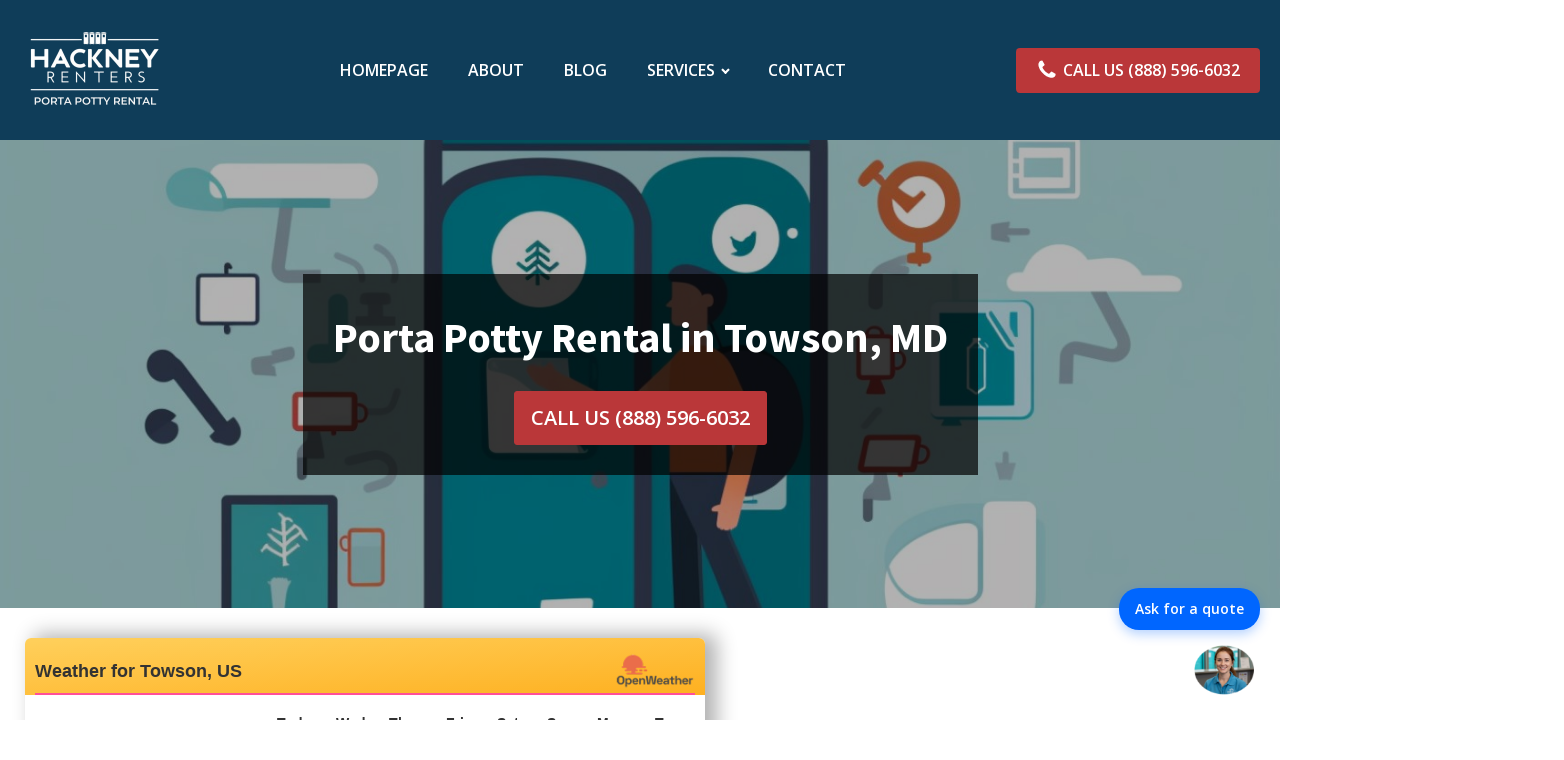

--- FILE ---
content_type: text/css
request_url: https://static.landbot.io/landbot-3/design/29.css
body_size: -14
content:
/* CUSTOM STYLES */

/* Add here your custom styles */

/* Variables */
:root {
  --dark-color: 47, 50, 74;
}

/* Box-shadows with main color */

.Header.Header--isSticky {
  box-shadow: 0 2px 18px 0 rgba(var(--dark-color), 0.16);
}

.Header__Subtitle {
  opacity: 0.8;
}

.PersistentMenu .buttons:not(.is-layout-vertical) .button--PersistentMenu:not(.is-transparent) {
  color: white !important;
  border: 1px solid white !important;
}

.custom-buttons .custom-button:hover,
.custom-buttons .input-button:hover,
.input-buttons .custom-button:hover,
.input-buttons .input-button:hover {
  box-shadow:
    0 6px 21px -11px rgba(var(--dark-color), 0.29),
    0 13px 17px -16px rgba(var(--dark-color), 0.3);
}

[class^='Input'] .input:not(:focus),
[class^='Input'] .textarea:not(:focus) {
  box-shadow: inset 0 0 100px 100px rgba(var(--dark-color), 0.08);
}

/* Persistent vertical hover color */

.PersistentMenu.PersistentMenu--VerticalVersion .buttons .custom-button:hover {
  color: var(--message_background_color_bot) !important;
}

/* Branding and back mobile colors */

.Branding__TextItem,
.BackButton__FooterContainer button.BackButton.custom-button .BackButton_Label,
.BackButton__FooterContainer button.BackButton.custom-button .BackButton_Icon svg path {
  color: rgba(var(--dark-color), 0.6) !important;
  fill: rgba(var(--dark-color), 0.8) !important;
}

@media (min-width: 768px) {
  .BackButton.custom-button:hover,
  .BackButton.input-button:hover {
    background-color: rgba(var(--dark-color), 0.12) !important;
  }
}

@media (max-width: 767px) {
  .Footer {
    background-color: rgba(var(--dark-color), 0.06);
  }
}


--- FILE ---
content_type: text/plain; charset=utf-8
request_url: https://api.openweathermap.org/data/2.5/widgets/forecast?id=4371582&units=imperial&cnt=8&appid=81792a6d4dd84df44a1904b1339e04e7&callback=jQuery34105845615242043918_1770122232864&_=1770122232866
body_size: 3214
content:
jQuery34105845615242043918_1770122232864({"city":{"id":4371582,"name":"Towson","coord":{"lon":-76.6019,"lat":39.4015},"country":"US","population":0,"timezone":-18000},"cod":"200","message":0.1712274,"cnt":8,"list":[{"dt":1770138000,"sunrise":1770120711,"sunset":1770157714,"temp":{"day":29.71,"min":18.79,"max":32.09,"night":29.82,"eve":28.58,"morn":23.14},"feels_like":{"day":21.15,"night":29.82,"eve":28.58,"morn":16.5},"pressure":1023,"humidity":78,"weather":[{"id":802,"main":"Clouds","description":"scattered clouds","icon":"03d"}],"speed":9.62,"deg":288,"gust":18.84,"clouds":37,"pop":0},{"dt":1770224400,"sunrise":1770207053,"sunset":1770244185,"temp":{"day":24.84,"min":14.45,"max":29.95,"night":16.48,"eve":18.25,"morn":18.81},"feels_like":{"day":16.74,"night":9.86,"eve":13.53,"morn":9.18},"pressure":1024,"humidity":73,"weather":[{"id":600,"main":"Snow","description":"light snow","icon":"13d"}],"speed":8.61,"deg":357,"gust":21.81,"clouds":61,"pop":0.54,"snow":0.7},{"dt":1770310800,"sunrise":1770293393,"sunset":1770330657,"temp":{"day":24.04,"min":12.16,"max":25.75,"night":17.19,"eve":17.29,"morn":12.16},"feels_like":{"day":13.23,"night":6.91,"eve":10.26,"morn":2.8},"pressure":1019,"humidity":75,"weather":[{"id":800,"main":"Clear","description":"sky is clear","icon":"01d"}],"speed":11.43,"deg":327,"gust":25.64,"clouds":10,"pop":0},{"dt":1770397200,"sunrise":1770379732,"sunset":1770417128,"temp":{"day":28.36,"min":8.64,"max":28.36,"night":24.66,"eve":27.99,"morn":8.64},"feels_like":{"day":19.67,"night":16.75,"eve":21.7,"morn":8.64},"pressure":1009,"humidity":74,"weather":[{"id":601,"main":"Snow","description":"snow","icon":"13d"}],"speed":9.19,"deg":211,"gust":24.34,"clouds":86,"pop":1,"snow":1.84},{"dt":1770483600,"sunrise":1770466069,"sunset":1770503600,"temp":{"day":15.55,"min":7.92,"max":28.96,"night":11.84,"eve":13.66,"morn":7.92},"feels_like":{"day":2.95,"night":-0.76,"eve":1.06,"morn":-4.68},"pressure":1018,"humidity":69,"weather":[{"id":800,"main":"Clear","description":"sky is clear","icon":"01d"}],"speed":19.98,"deg":316,"gust":44.69,"clouds":1,"pop":0},{"dt":1770570000,"sunrise":1770552405,"sunset":1770590071,"temp":{"day":20.55,"min":8.85,"max":21.99,"night":11.19,"eve":16.84,"morn":8.85},"feels_like":{"day":8.31,"night":-1.41,"eve":5,"morn":-3.14},"pressure":1023,"humidity":65,"weather":[{"id":803,"main":"Clouds","description":"broken clouds","icon":"04d"}],"speed":13.42,"deg":330,"gust":30.69,"clouds":70,"pop":0},{"dt":1770656400,"sunrise":1770638740,"sunset":1770676542,"temp":{"day":18.28,"min":2.55,"max":20.91,"night":16.02,"eve":17.02,"morn":2.84},"feels_like":{"day":5.68,"night":5.32,"eve":5.92,"morn":-9.76},"pressure":1027,"humidity":58,"weather":[{"id":800,"main":"Clear","description":"sky is clear","icon":"01d"}],"speed":13.94,"deg":327,"gust":35.3,"clouds":1,"pop":0},{"dt":1770742800,"sunrise":1770725072,"sunset":1770763013,"temp":{"day":32.59,"min":13.8,"max":32.59,"night":30.29,"eve":29.53,"morn":13.8},"feels_like":{"day":24.8,"night":23.77,"eve":25.12,"morn":7.29},"pressure":1017,"humidity":62,"weather":[{"id":803,"main":"Clouds","description":"broken clouds","icon":"04d"}],"speed":9.35,"deg":288,"gust":22.19,"clouds":82,"pop":0.18}]})

--- FILE ---
content_type: text/plain; charset=utf-8
request_url: https://api.openweathermap.org/data/2.5/widgets/weather?id=4371582&units=imperial&appid=81792a6d4dd84df44a1904b1339e04e7&callback=jQuery34105845615242043918_1770122232864&_=1770122232865
body_size: 547
content:
jQuery34105845615242043918_1770122232864({"coord":{"lon":-76.6019,"lat":39.4015},"weather":[{"id":804,"main":"Clouds","description":"overcast clouds","icon":"04d"}],"base":"stations","main":{"temp":24.22,"feels_like":24.22,"temp_min":21.42,"temp_max":25.43,"pressure":1024,"humidity":74,"sea_level":1024,"grnd_level":1011},"visibility":10000,"wind":{"speed":0,"deg":0},"clouds":{"all":100},"dt":1770122233,"sys":{"type":1,"id":4995,"country":"US","sunrise":1770120711,"sunset":1770157714},"timezone":-18000,"id":4371582,"name":"Towson","cod":200})